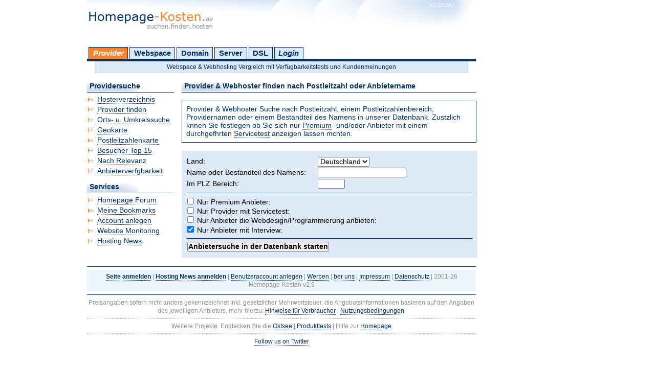

--- FILE ---
content_type: text/html; charset=UTF-8
request_url: https://homepage-kosten.de/suche/provider/do-1,token-b3d3c54c405cc9ab00126357bc7b80b4,interview-1.htm
body_size: 57875
content:
<!DOCTYPE html PUBLIC "-//W3C//DTD XHTML 1.0 Transitional//EN" "https://www.w3.org/TR/xhtml1/DTD/xhtml1-transitional.dtd">
<html xmlns="https://www.w3.org/1999/xhtml" xml:lang="de" lang="de">
<head>
	<title>Provider &amp; Webhoster finden</title>
	<base href="//homepage-kosten.de/" />

	<meta http-equiv="content-type" content="text/html; charset=iso-8859-1" />
   	<meta name="description" content="Provider und Webhoster finden durch Recherche in unserer Provider und Webhoster Datenbank die eine Vielzahl von Eintr&auml;gen enth&auml;lt." />
   	<meta name="keywords" content="provider, webhoster, postleitzahl, finden, suchen" />

	<meta name="page-topic" content="Webhoster, Webspace und Webhosting Vergleich" />

   	<meta name="revisit-after" content="3 days" />
	<meta name="robots" content="index,follow" />
	<meta http-equiv="imagetoolbar" content="no" />

	<link rel="help" title="Hilfe" href="static.php?template=overus" />
	<link rel="copyright" title="Urheberrecht" href="static.php?template=impressum" />

	<link rel="stylesheet" type="text/css" href="/css/layout.css" media="screen" />

	<link rel="stylesheet" type="text/css" href="/css/formulare.css" media="screen" />
	<link rel="stylesheet" type="text/css" href="/css/print.css" media="print" />
	<link rel="alternate stylesheet" type="text/css" href="/css/fixed.css" media="screen" title="fixed" />
	
	<!--[if IE]>
		<link rel="stylesheet" type="text/css" href="/css/ie.css" media="screen" />
	<![endif]-->
    
	
	<link rel="shortcut icon" href="/images/favicon.ico" />

        <script src="//code.jquery.com/jquery-1.11.3.min.js"></script>
	<script type="text/javascript" src="/js/styleswitcher.js"></script>
	<script type="text/javascript" src="/js/function.js"></script>
	<script type="text/javascript" src="/js/ajax.js"></script>

	

	
</head>
<body>

<div id="main">
<div id="container">

	<div id="header"><a title="Homepage-Kosten" href=""></a></div>

	<br />

	<div id="categorie">
		<h5>Hauptmen mit Kategorien:</h5>
		<ul>
			<li id="provider" onmouseover="submenu(this, true)" onmouseout="submenu(this, false)"><a id="activecat" title="Suche nach Providern" href="hosterverzeichnis/">Provider</a>
                <ul>
                    <li><a class="subfirst" href="hosterverzeichnis/">Hosterverzeichnis</a></li>
                    <li><a href="suche/provider/">Provider finden</a></li>
                    <li><a href="suche/umkreis/">Orts- u. Umkreissuche</a></li>
                    <li><a href="suche/geokarte/">Geokarte</a></li>
                    <li><a href="suche/postleitzahlenkarte/">Postleitzahlenkarte</a></li>
                    <li><a href="top15/">Besucher Top 15</a></li>
                    <li><a href="relevanz/">Provider nach Relevanz</a></li>
                    <li><a class="sublast" href="livetest/">Anbieterverfgbarkeit</a></li>
                </ul>
			</li>
			<li id="webspace" onmouseover="submenu(this, true)" onmouseout="submenu(this, false)"><a  title="Suche nach Webspacetarifen" href="suche/webspace/">Webspace</a>
                <ul>
                    <li><a class="subfirst" href="suche/webspace/smart/">Smart Suche nach Webspace</a></li>
                    <li><a href="suche/webspace/">Detail Suche nach Webspace</a></li>
                    <li><a href="suche/webspace/vorinstalliert/">Vorinstallierte Scripte</a></li>
                    <li><a href="tarife/nach/preis/type-webspace.htm">Tarife nach Preis</a></li>
                    <li><a href="htaccess/">Htaccess Generator</a></li>
                    <li><a class="sublast" href="static/template-webmaster_tools.htm">Zu den Webmastertools</a></li>
                </ul>
			</li>
			<li id="domain" onmouseover="submenu(this, true)" onmouseout="submenu(this, false)"><a  title="Suche nach Domaintarifen" href="suche/domain/">Domain</a>
                <ul>
                    <li><a class="subfirst" href="suche/domain/">Domain Angebot finden</a></li>
                    <li><a href="tarife/nach/preis/type-domain.htm">Tarife nach Preis</a></li>
                    <li><a title="MailExchange, Groupware und E-Mailhosting" href="suche/mailhosting/">E-Mail &amp; Groupware</a></li>
                    <li><a href="domaincheck/">Domaincheck</a></li>
                    <li><a href="domain/dictionary/">Domainlexikon</a></li>
                    <li><a href="idnkonverter/">IDN Konverter</a></li>
                    <li><a href="enumkonverter/">ENUM Konverter</a></li>
                    <li><a href="emailcoder/">E-Mail verschlsseln</a></li>
                    <li><a href="eigeneip/">Meine eigene IP</a></li>
                                        <li><a class="sublast" href="static/template-webmaster_tools.htm">Zu den Webmastertools</a></li>
                </ul>
			</li>
			<li id="server" onmouseover="submenu(this, true)" onmouseout="submenu(this, false)"><a  title="Suche nach Virtual und Dedizierten Servern" href="suche/server/">Server</a>
                <ul>
                    <li><a class="subfirst" href="suche/server/">Server Angebot finden</a></li>
                    <li><a href="tarife/nach/preis/type-dserver.htm">Server Tarife nach Preis</a></li>
                    <li><a href="suche/virtualserver/">V-Server Angebot finden</a></li>
                    <li><a href="tarife/nach/preis/type-vserver.htm">V-Server Tarife nach Preis</a></li>
                    <li><a href="suche/gameserver/">G-Server Angebot finden</a></li>
                    <li><a href="tarife/nach/preis/type-gserver.htm">G-Server Tarife nach Preis</a></li>
                    <li><a href="suche/gameserver/game/">G-Server Tarife nach Game</a></li>
                    <li><a href="suche/colocation/">Colocation Angebot finden</a></li>
                    <li><a href="tarife/nach/preis/type-colocation.htm">Colocation Tarife nach Preis</a></li>
                    <li><a href="ptrgenerator/">PTR Generator</a></li>
                    <li><a class="sublast" href="static/template-webmaster_tools.htm">Zu den Webmastertools</a></li>
                </ul>
			</li>
			<li id="broadband" onmouseover="submenu(this, true)" onmouseout="submenu(this, false)"><a  title="Suche nach DSL &amp; Breitbandangeboten" href="suche/breitband/">DSL</a>
                <ul>
                    <li><a class="subfirst" href="suche/breitband/">DSL &amp; Breitbandtarif finden</a></li>
                    <li><a href="tarife/nach/preis/type-broadband.htm">DSL Tarife nach Preis</a></li>
                    <li><a class="sublast" href="static/template-webmaster_tools.htm">Zu den Webmastertools</a></li>
                </ul>
			</li>
          				<li><a  id="login" href="login/">Login</a></li>
					</ul>
        	</div>
        <div id="headerHighlight">Webspace &amp; Webhosting Vergleich mit Verf&uuml;gbarkeitstests und Kundenmeinungen</div>

	<br />
		<div id="contents">

			<h1>Provider &amp; Webhoster finden nach Postleitzahl oder Anbietername</h1><br />

			
		    <div class="info">
		    	Provider &amp; Webhoster Suche nach Postleitzahl, einem Postleitzahlenbereich, Providernamen oder einem Bestandteil
		    	des Namens in unserer Datenbank. Zustzlich knnen Sie festlegen ob Sie sich nur <a href="static/template-hpk_premium.htm">Premium</a>-
		    	und/oder Anbieter mit einem durchgefhrten <a href="static/template-hpk_servicetest.htm">Servicetest</a> anzeigen lassen mchten.
		    </div>

		    <br />

			
	
									<form  action="/search_provider.php" method="get" id="form">
				<input class="hidden" name="do" type="hidden" value="1" />
<input class="hidden" name="token" type="hidden" value="b3d3c54c405cc9ab00126357bc7b80b4" />

								    						<label  for="country">Land:</label>
						<select id="country" name="country">
	<option value="DE">Deutschland</option>
	<option value="AT">�sterreich</option>
	<option value="CH">Schweiz</option>
	<option value="-1">Alle</option>
</select><br />
													    						<label  for="company">Name oder Bestandteil des Namens:</label>
						<script type="text/javascript">
//<![CDATA[

/* begin javascript for autocomplete */
function setSelectionRange(input, selectionStart, selectionEnd) {
    if (input.setSelectionRange) {
        input.setSelectionRange(selectionStart, selectionEnd);
    }
    else if (input.createTextRange) {
        var range = input.createTextRange();
        range.collapse(true);
        range.moveEnd("character", selectionEnd);
        range.moveStart("character", selectionStart);
        range.select();
    }
    input.focus();
}

function setCaretToPosition(input, position) {
    setSelectionRange(input, position, position);
}

function replaceSelection (input, replaceString) {
	var len = replaceString.length;
    if (input.setSelectionRange) {
        var selectionStart = input.selectionStart;
        var selectionEnd = input.selectionEnd;

        input.value = input.value.substring(0, selectionStart) + replaceString + input.value.substring(selectionEnd);
		input.selectionStart  = selectionStart + len;
		input.selectionEnd  = selectionStart + len;
    }
    else if (document.selection) {
        var range = document.selection.createRange();
		var saved_range = range.duplicate();

        if (range.parentElement() == input) {
            range.text = replaceString;
			range.moveEnd("character", saved_range.selectionStart + len);
			range.moveStart("character", saved_range.selectionStart + len);
			range.select();
        }
    }
    input.focus();
}


function autocompleteMatch (text, values) {
    for (var i = 0; i < values.length; i++) {
        if (values[i].toUpperCase().indexOf(text.toUpperCase()) == 0) {
            return values[i];
        }
    }

    return null;
}

function autocomplete(textbox, event, values) {
    if (textbox.setSelectionRange || textbox.createTextRange) {
        switch (event.keyCode) {
            case 38:    // up arrow
            case 40:    // down arrow
            case 37:    // left arrow
            case 39:    // right arrow
            case 33:    // page up
            case 34:    // page down
            case 36:    // home
            case 35:    // end
            case 13:    // enter
            case 9:     // tab
            case 27:    // esc
            case 16:    // shift
            case 17:    // ctrl
            case 18:    // alt
            case 20:    // caps lock
            case 8:     // backspace
            case 46:    // delete
                return true;
                break;

            default:
                var c = String.fromCharCode(
                    (event.charCode == undefined) ? event.keyCode : event.charCode
                );
                replaceSelection(textbox, c);
                sMatch = autocompleteMatch(textbox.value, values);
                var len = textbox.value.length;
				
                if (sMatch != null) {
                    textbox.value = sMatch;
                    setSelectionRange(textbox, len, textbox.value.length);
                }
                return false;
        }
    }
    else {
        return true;
    }
}
/* end javascript for autocomplete */
var company_values = new Array();
company_values[0] = 'centron GmbH';
company_values[1] = 'QualityHosting';
company_values[2] = 'schnell-im-netz.de GmbH &amp; Co.KG';
company_values[3] = 'Teris Internet Solutions';
company_values[4] = 'Suleitec';
company_values[5] = 'VTSpace';
company_values[6] = 'Einsweb Internetservice';
company_values[7] = 'die medienplaner GmbH';
company_values[8] = 'Zeller &amp; Zeller GbR';
company_values[9] = 'maxxi.de-sign';
company_values[10] = 'hosttec.de';
company_values[11] = 'manitu GmbH';
company_values[12] = 'CMO Internet Dienstleistungen GmbH';
company_values[13] = 'GERWAN GmbH';
company_values[14] = 'NAG DATACENTER AG';
company_values[15] = 'WebhostOne GmbH';
company_values[16] = 'Albert Brons Internetdienste @bNetz.de';
company_values[17] = 'data-technology @controlserver.NET';
company_values[18] = 'http.net Internet GmbH';
company_values[19] = 'domainfactory GmbH';
company_values[20] = 'Claranet GmbH';
company_values[21] = 'Prosite';
company_values[22] = 'Greatnet.de';
company_values[23] = 'Terions Communication Ltd';
company_values[24] = 'GS Webdesign';
company_values[25] = 'Candan The Web Company';
company_values[26] = 'GHOSTnet GmbH';
company_values[27] = 'ITS Seffner &amp; Schlesier oHG';
company_values[28] = 'boxfix.de Balters';
company_values[29] = 'ScaleUp Technologies GmbH &amp; Co. KG';
company_values[30] = 'velia.net Internetdienste GmbH';
company_values[31] = 'KOS-Online';
company_values[32] = 'Framecom.net';
company_values[33] = 'PROVIDER4U GmbH';
company_values[34] = 'Net-Build GmbH';
company_values[35] = 'datenstudio.com';
company_values[36] = 'Stiftland.Net';
company_values[37] = 'Colista New Media';
company_values[38] = 'ISP-Internet';
company_values[39] = 'WebWorld Online-Services';
company_values[40] = 'VCServer Network OHG';
company_values[41] = 'TS Systems GmbH';
company_values[42] = 'S-W Server';
company_values[43] = 'SYSTIX Bunk &amp; Partner IT-Services';
company_values[44] = 'FUTRIS';
company_values[45] = 'ebiz-webhosting';
company_values[46] = 'DomainBOX';
company_values[47] = 'Sunhost  Lentz &amp; Stamm GbR';
company_values[48] = 'Providerdienste.de';
company_values[49] = 'BeKaWe Media';
company_values[50] = 'atrego GmbH';
company_values[51] = 'Webmad GmbH';
company_values[52] = 'VEONET europe Ltd &amp; Co KG';
company_values[53] = 'webersheim.de';
company_values[54] = 'STaBO Full Internetservices GbR';
company_values[55] = 'Host Europe GmbH';
company_values[56] = 'FutureDrive.de Webhosting &amp; Domainregistration';
company_values[57] = 'PWD.de internet-services e.K.';
company_values[58] = 'Photonium Internet-Solutions';
company_values[59] = 'smartTERRA GmbH';
company_values[60] = 'Speicherhosting GmbH';
company_values[61] = 'konzept4 GbR';
company_values[62] = 'ProWebHost';
company_values[63] = 'Dietrich Projekt.de';
company_values[64] = 'plc24 ISP';
company_values[65] = 'MKdesign';
company_values[66] = 'TrafficFrei.de';
company_values[67] = 'voltra.net Internet-Services OHG';
company_values[68] = 'YON.DE Webhosting';
company_values[69] = 'IFEO-DataSystems GbR';
company_values[70] = 'Pixel X e.K.';
company_values[71] = 'www24 Heidenreich + Kube GesbR';
company_values[72] = 'Fit4Net GbR';
company_values[73] = 'cyberwebhosting.de';
company_values[74] = 'LimTec GmbH';
company_values[75] = 'compact-hosting';
company_values[76] = 'Marcus Lehrmann Internetservice';
company_values[77] = 'V&amp;D Webhosting';
company_values[78] = 'comtrance';
company_values[79] = 'Fritz Managed IT GmbH';
company_values[80] = 'Netzreform Neue Medien GmbH';
company_values[81] = 'LOIDL-Online';
company_values[82] = 'soceno';
company_values[83] = 'Host4Free';
company_values[84] = 'Server-Service GmbH';
company_values[85] = 'ALL-INKL.COM - Neue Medien M&uuml;nnich';
company_values[86] = 'nefnex e. K.';
company_values[87] = 'Netfinish';
company_values[88] = 'RIS Richard Internet Services';
company_values[89] = 'yellowhost.de';
company_values[90] = 'Hetzner Online GmbH';
company_values[91] = 'Hahne Computer &amp; Netzwerk Services';
company_values[92] = 'creativ hosting';
company_values[93] = 'INGATAN Webhosting';
company_values[94] = 'PonzNet';
company_values[95] = 'super-online.de';
company_values[96] = 'internet24 GmbH';
company_values[97] = 'Webplus24 GmbH';
company_values[98] = 'Heindl Network';
company_values[99] = 'frankennetz';
company_values[100] = 'UD Media GmbH';
company_values[101] = 'TMKIS Internet Services';
company_values[102] = 'Berlinhosting Webhosting und Domainservice';
company_values[103] = 'Webdesign @ CCT';
company_values[104] = '1stEuro Net';
company_values[105] = 'speicherzentrum.de';
company_values[106] = 'Factory12.de';
company_values[107] = 'AKTIVHOST';
company_values[108] = 'iNET-One GbR';
company_values[109] = 'Marcus Gliewe Computerservice Hamburg';
company_values[110] = 'HEXDESIGN.de';
company_values[111] = 'abSPACE Webhosting';
company_values[112] = 'Webspace4All';
company_values[113] = 'DomainButik.de';
company_values[114] = 'ASPHoster - ProWebMa Hosting GbR';
company_values[115] = 'Webspaceprofis ISP';
company_values[116] = 'WerbeNet';
company_values[117] = 'Contabo GmbH';
company_values[118] = 'BG System Ltd';
company_values[119] = 'COUGA.net';
company_values[120] = 'Net-Publics';
company_values[121] = 'Oberdieck Online GmbH';
company_values[122] = 'CreativeNet Service GmbH';
company_values[123] = 'Keppler IT GmbH';
company_values[124] = 'issp e.U.';
company_values[125] = 'Blue Media Star';
company_values[126] = 'dfd solutions GbR';
company_values[127] = 'ORICOM Internet Service';
company_values[128] = 'PS-Webhosting';
company_values[129] = 'HUYNH COMMUNICATIONS';
company_values[130] = 'ion-net GbR';
company_values[131] = 'ready2host InternetService';
company_values[132] = 'espaco';
company_values[133] = 'I-Net-Space';
company_values[134] = 'best-webhost.biz';
company_values[135] = 'Creatissimo Services';
company_values[136] = 'ISP-Easyweb';
company_values[137] = 'Syndicat IT&amp;Internet';
company_values[138] = 'datenbunker.com';
company_values[139] = 'mpc networks GmbH';
company_values[140] = 'Hunolds-ID';
company_values[141] = 'urlbase.de';
company_values[142] = 'Issociate GmbH';
company_values[143] = 'Hosting-Agency';
company_values[144] = 'Exorbita';
company_values[145] = 'CompOffice';
company_values[146] = 'AIHS.Net ADVANCED HOSTING';
company_values[147] = 'FireStorm ISP';
company_values[148] = 'Alfahosting GmbH';
company_values[149] = 'PAGEJUMPER';
company_values[150] = 'Keller-Systems e.K.';
company_values[151] = 'Surfplanet GmbH';
company_values[152] = 'IC-Roth';
company_values[153] = 'ZeXoTeK';
company_values[154] = 'Power-Netz (Symgenius GmbH &amp; Co. KG)';
company_values[155] = 'Webspace-Verkauf.de';
company_values[156] = 'apt-webservice';
company_values[157] = 'Profihost AG';
company_values[158] = 'ok-webhosting';
company_values[159] = 'webhosting-projekt (R)';
company_values[160] = 'Webbeam';
company_values[161] = 'Electric Force';
company_values[162] = 'Cute iCe';
company_values[163] = 'bentob it media GmbH';
company_values[164] = 'CBC-Systems';
company_values[165] = 'freenet.de GmbH';
company_values[166] = 'Metaliance ISP Systems e.k';
company_values[167] = 'Onlineservice24';
company_values[168] = '1st Housing GmbH';
company_values[169] = 'loswebos.de GmbH';
company_values[170] = 'dahomi GbR';
company_values[171] = 'ComNetzwerk';
company_values[172] = 'regfish GmbH';
company_values[173] = 'World2Web Internerservice';
company_values[174] = 'netatwork';
company_values[175] = 'IT-SDS Service Dienstleistungen Straub';
company_values[176] = 'Hagenbusch Dot Com';
company_values[177] = 'Insolution LTD.';
company_values[178] = 'Visi-Comp';
company_values[179] = 'FNH media KG';
company_values[180] = 'ISPSOL';
company_values[181] = 'Hoster.xXL Qualit&auml;ts-Webhosting';
company_values[182] = 'Varioserver.de - ein Service der WebControl GmbH';
company_values[183] = 'Vivamax.de';
company_values[184] = 'eSeven Internet Service Ltd.';
company_values[185] = 'Webidee Internet Solution';
company_values[186] = 'PHADE Software - PowerWeb';
company_values[187] = 'VividNet';
company_values[188] = 'FIETZ.WebHosting';
company_values[189] = 'Sippicom';
company_values[190] = '1off Internet Ideen';
company_values[191] = 'bj&ouml;rn hahnefeld InformationsTechnologien';
company_values[192] = 'inetsolutions.de';
company_values[193] = 'netroom.de';
company_values[194] = 'webspeicher24.com';
company_values[195] = 'fairHOST24.de';
company_values[196] = 'NetDepot GmbH';
company_values[197] = 'PC Sector WebHosting';
company_values[198] = 'iptoX GmbH';
company_values[199] = 'Muehr.Net';
company_values[200] = 'Canaletto.Net GmbH&amp;Co.KG';
company_values[201] = 'SEC-Products.de';
company_values[202] = 'formativ.net';
company_values[203] = 'GPdatentechnik';
company_values[204] = 'CHC IT-Solutions';
company_values[205] = 'Nord-Provider';
company_values[206] = 'MD-Solution';
company_values[207] = 'nbsp GmbH';
company_values[208] = 'Riemer Krause GbR';
company_values[209] = 'Host-Media.de';
company_values[210] = 'Compi-tec';
company_values[211] = 'Avernis Communications GmbH';
company_values[212] = 'europa.dj';
company_values[213] = 'Klostein Internetdienstleistungen';
company_values[214] = 'Krech EDV - Inh. Thomas Krech';
company_values[215] = 'Norisserver';
company_values[216] = 'Xpert-Hosting';
company_values[217] = 'xphost.de';
company_values[218] = '123speicher.de / newgrafix Ltd.';
company_values[219] = 'dotforward Webhosting';
company_values[220] = 'D42C-Networks.eu';
company_values[221] = 'MOELL-AIR * Webservice';
company_values[222] = 'ownspace - your webspace';
company_values[223] = 'Kestner EDV';
company_values[224] = 'Abonda / ProviderWeb';
company_values[225] = 'EuroDNS SA';
company_values[226] = 'webmonic.com';
company_values[227] = 'IMS-NetWork';
company_values[228] = 'Krumbholz &amp; Tr&ouml;ger GbR';
company_values[229] = 'Online WebService24';
company_values[230] = 'evanzo e-commerce GmbH';
company_values[231] = 'twosteps GmbH';
company_values[232] = 'WebWide Internet Communication GmbH';
company_values[233] = 'Shell-Base';
company_values[234] = 'Brandauer IT-Services';
company_values[235] = 'IHS-Network';
company_values[236] = 'Hostweb - Hostserver GmbH';
company_values[237] = 'INTERNET-TOTAL';
company_values[238] = 'Domains-und-WebSpace';
company_values[239] = 'nfb-network for business';
company_values[240] = 'SpaceIndex UG (haftungsbeschr&auml;nkt)';
company_values[241] = 'mySol';
company_values[242] = 'AAA-Hosting';
company_values[243] = 'Xtreme-Servers - EDV Service';
company_values[244] = 'Netzsonne.de';
company_values[245] = 'goforweb.biz';
company_values[246] = 'q23.hosting';
company_values[247] = 'paproli.de';
company_values[248] = 'TheWebSideOfLife';
company_values[249] = 'Net4ALL';
company_values[250] = 'PC &amp; Internet Service Backes';
company_values[251] = 'vanager ist eine Marke der Host Europe GmbH';
company_values[252] = 'NewMeDeCon';
company_values[253] = 'Server-Drome';
company_values[254] = 'TLDHost.de';
company_values[255] = 'HostTheNet';
company_values[256] = 'JPBerlin';
company_values[257] = 'GREATWEB';
company_values[258] = 'onSite internet services';
company_values[259] = 'Nova Company';
company_values[260] = 'PC-Zone.de';
company_values[261] = 'Skyfillers';
company_values[262] = 'ispace.ch GmbH';
company_values[263] = 'hosttech GmbH';
company_values[264] = 'Stopbit hosting services';
company_values[265] = 'netclusive GmbH';
company_values[266] = 'DynMS';
company_values[267] = 'Concept 69';
company_values[268] = 'ASK Hosting Andreas Scholten';
company_values[269] = 'Providerland';
company_values[270] = 'CubeHosting';
company_values[271] = 'IT-ServiceAgentur Wolf';
company_values[272] = 'International Experience Promotion UG (haftungsbeschr&auml;nkt)';
company_values[273] = 'SERVERWAY.de';
company_values[274] = 'JKHOST Internet &amp; Pc-Dienstleistungen';
company_values[275] = 'InternetStudio Porstmann';
company_values[276] = 'GammaX';
company_values[277] = 'actorix';
company_values[278] = 'HostPlace, Leibenger &amp; M&uuml;ller GbR';
company_values[279] = 'hostix.de';
company_values[280] = 'Planet-Hosting by B &amp; S GmbH &amp; CoKg';
company_values[281] = 'Dogweb24';
company_values[282] = 'TropiaIT - professional online it-solutions';
company_values[283] = 'Geniality Dienstleistungen';
company_values[284] = 'LeaseWeb Germany GmbH';
company_values[285] = 'United-Systems Webhosting &amp; IRC Services';
company_values[286] = 'vollmar.net';
company_values[287] = 'be-webspace';
company_values[288] = 'Northern Solutions - maximumhost.de';
company_values[289] = 'ITGround';
company_values[290] = 'SaSG GmbH &amp; Co. KG';
company_values[291] = 'Checkdomain.de';
company_values[292] = 'pHOSTyx';
company_values[293] = 'Twisterdesign';
company_values[294] = 'Go2Gameserver.net - Ein Projekt der ADmania Intern';
company_values[295] = 'HE-Netsystems';
company_values[296] = 'Hostpaket.AT';
company_values[297] = 'Trusted Network GmbH';
company_values[298] = 'rh-tec Business GmbH';
company_values[299] = 'Life-Hosting';
company_values[300] = 'Adm24';
company_values[301] = 'web4doc.com';
company_values[302] = 'Bode Internetl&ouml;sungen';
company_values[303] = 'Sigmaline GbR';
company_values[304] = 'NET Gyver IT Services';
company_values[305] = 'Profiwebhoster.de';
company_values[306] = 'GLOBE Development GmbH';
company_values[307] = 'Marzi Hosting';
company_values[308] = 'dreymann.de';
company_values[309] = 'DCPC-WEBMEDIA';
company_values[310] = 'EUserv Internet';
company_values[311] = 'Just2Host.de';
company_values[312] = 'webgo GmbH';
company_values[313] = 'IPX Server';
company_values[314] = 'CS Web-Consult';
company_values[315] = 'WECCOS GbR';
company_values[316] = 'Treck.de - the WEB energyzer';
company_values[317] = 'Miete-Server.de - Hosting Solutions';
company_values[318] = 'netcup.de Felix Preuß Internetdienstleistungen';
company_values[319] = 'frdlWEB';
company_values[320] = 'G&uuml;nstig-Webspace';
company_values[321] = 'BeforeSunrise Internetagentur';
company_values[322] = 'AFILA Reseller Webhosting GbR';
company_values[323] = 'be|script webhosting';
company_values[324] = 'Moll-NewMedia';
company_values[325] = 'Hosting-Friends.de';
company_values[326] = 'IT-Box.de';
company_values[327] = 'SAAL-Networks';
company_values[328] = 'de-punkt.de Filoo GmbH';
company_values[329] = 'Titan Networks GmbH';
company_values[330] = 'phpws-server';
company_values[331] = 'PSMhost GmbH Deutschland';
company_values[332] = 'tophosting24.de';
company_values[333] = 'SBC GmbH';
company_values[334] = 'Netland';
company_values[335] = 'Backondary the HostingPeople';
company_values[336] = 'DerKonfigurator.de';
company_values[337] = 'Iphost24 - PeakDesign Ltd.';
company_values[338] = 'm2m-media';
company_values[339] = 'Top-Hoster.de';
company_values[340] = 'ShadowSpace DF';
company_values[341] = 'DAVI Web Design';
company_values[342] = 'indigo inc';
company_values[343] = '1paket.com';
company_values[344] = 'cz-provider.de';
company_values[345] = 'Q-MEX Networks';
company_values[346] = 'R-NIC';
company_values[347] = 'DPITS';
company_values[348] = 'Speedbone';
company_values[349] = 'Kingdomain e-commerse';
company_values[350] = 'new mediapark';
company_values[351] = 'heiko-rudolf.net';
company_values[352] = 'coolnic';
company_values[353] = 'Setcom Bernkopf Armin';
company_values[354] = 'Silverline Server';
company_values[355] = 'SpeCoSys';
company_values[356] = 'Serverman';
company_values[357] = 'Pumpi-Hosting';
company_values[358] = 'Herfter-IT';
company_values[359] = 'Inter Medien - web | print | edv';
company_values[360] = 'east-systems';
company_values[361] = 'tro:net';
company_values[362] = 'netzhaus aktiengesellschaft';
company_values[363] = 'Phrixos-IT';
company_values[364] = 'ratiokontakt GmbH';
company_values[365] = 'BICOS COMPUTER';
company_values[366] = 'bizTec GmbH';
company_values[367] = 'AIXhibit media services KG';
company_values[368] = 'plaNET Host | Michael Daxberger';
company_values[369] = 'Nerionics';
company_values[370] = 'ThomDei-Hosting';
company_values[371] = ' ESTUGO.net Webhosting';
company_values[372] = 'Smart Weblications GmbH';
company_values[373] = 'niceOrange';
company_values[374] = 'MoBo Solutions';
company_values[375] = 'Server-United.de ist ein Angebot der GHOSTnet GmbH';
company_values[376] = 'SPACE2000';
company_values[377] = 'MIVITEC GmbH';
company_values[378] = 'cisnethosting';
company_values[379] = 'SchuKo.Net Internetdienste &amp; Mediendesign';
company_values[380] = 'main-host.de';
company_values[381] = 'eaweb - easy webhosting';
company_values[382] = 'Gerhard Klein EDV-Service';
company_values[383] = 'River-Host';
company_values[384] = 'NaTeK UG (haftungsbeschr&auml;nkt) &amp; Co KG';
company_values[385] = 'Computer-base.de';
company_values[386] = 'NoLimitsWeb';
company_values[387] = 'PCFuchs';
company_values[388] = 'McAc.net-Webhosting';
company_values[389] = 'gameserver.biz';
company_values[390] = 'Webhost-United';
company_values[391] = 'Cybercolors Internet Service J.Lunz';
company_values[392] = 'absoluto GmbH // hosting';
company_values[393] = 'Alexander Kasper IT-Dienstleistungen';
company_values[394] = 'fc-hosting.de';
company_values[395] = 'CISC, LLC.';
company_values[396] = 'TSDesigns';
company_values[397] = 'HostingDelta';
company_values[398] = 'WebSpacePoint e.K.';
company_values[399] = 'hyper:data';
company_values[400] = 'Q-X.ch';
company_values[401] = 'Web4Business GmbH';
company_values[402] = 'Interwark';
company_values[403] = 'Gronemeyer IT GmbH';
company_values[404] = 'Neubauer-Info';
company_values[405] = 'HRT-Marketing';
company_values[406] = 'Tiger-Server.de';
company_values[407] = 'HGRfactory GbR';
company_values[408] = 'MKQ Internetservice';
company_values[409] = 'Webopolis GmbH';
company_values[410] = 'Osna-Solution GbR';
company_values[411] = 'percymedia.net';
company_values[412] = 'Elite Hosting';
company_values[413] = 'NbIServ';
company_values[414] = '1A-PowerHosting';
company_values[415] = 'Thorsten Bremer IT-Service';
company_values[416] = 'Web-Grafix';
company_values[417] = 'Sylphen GmbH &amp; Co. KG';
company_values[418] = 'K-Space.de';
company_values[419] = 'Autostaronline';
company_values[420] = 'gamed!de Gameserver';
company_values[421] = 'OWLweb';
company_values[422] = 'GPcom Media';
company_values[423] = 'Cyper K&ouml;nig &amp; Partner KG';
company_values[424] = 'banality GmbH';
company_values[425] = 'altox.de - Ungern-Sternberg/Raufeisen GbR';
company_values[426] = 'KNALLHART Marketing GmbH';
company_values[427] = 'ALIDO.de';
company_values[428] = 'webshooter.de';
company_values[429] = 'Terra-Hosting';
company_values[430] = 'Webhosting Franken';
company_values[431] = 'SUNSUS by d&uuml;rsteler networks';
company_values[432] = 'X-GameServer';
company_values[433] = 'Internetservice Dressel';
company_values[434] = 'roughneck media';
company_values[435] = 'BSE-Hosting Service';
company_values[436] = 'exigo';
company_values[437] = 'HOSTINGSCHMIEDE.DE';
company_values[438] = 'Augsburg Hosting';
company_values[439] = 'stumpner.MCS';
company_values[440] = 'Hurrikan Gameserver';
company_values[441] = 'Will Webhosting';
company_values[442] = 'joomlahosting.de';
company_values[443] = 'xl-webspace | Internet Service Sp&auml;te &amp; Seifert';
company_values[444] = 'Hanival Internet Services GmbH';
company_values[445] = 'HOSTING-PLANET.BIZ';
company_values[446] = 'Procredo Ltd.';
company_values[447] = 'Domain-Offensive c/o Greenmark IT GmbH';
company_values[448] = 'Webspace-Control';
company_values[449] = 'webhost-it prof. Webhosting';
company_values[450] = 'dogado GmbH';
company_values[451] = 'Giga Codes GmbH';
company_values[452] = 'Cliche Webhosting';
company_values[453] = 'Cybertek-Hosting';
company_values[454] = 'Serverspot.de';
company_values[455] = 'hostprice';
company_values[456] = 'TELES skyDSL GmbH';
company_values[457] = 'KAMP Netzwerkdienste GmbH';
company_values[458] = 'Versatel Holding GmbH';
company_values[459] = 'Eisemuth Internetdienste';
company_values[460] = 'DCN GmbH';
company_values[461] = 'Arcor AG &amp; Co. KG';
company_values[462] = 'FLATBOOSTER - Flatrate Hosting Solutions';
company_values[463] = 'dmmd GmbH &amp; Co. KG';
company_values[464] = 'united-domains AG';
company_values[465] = '1blu AG';
company_values[466] = 'Intermatix Typo3 &amp; Internetagentur';
company_values[467] = 'ISPHTTP';
company_values[468] = 'SHELLSystem';
company_values[469] = 'kauschinger.net';
company_values[470] = 'Palam.ch - Schweizer Webhosting';
company_values[471] = 'media-island-design';
company_values[472] = 'Webline Media Internet- u. Werbeagentur';
company_values[473] = 'GameServers-4-you';
company_values[474] = 'Stephan Lucht Medienservice';
company_values[475] = 'Starwebhost.de';
company_values[476] = 'Flexib Webcoding';
company_values[477] = 'NetBeat';
company_values[478] = 'Ledl.net GmbH';
company_values[479] = 'XenonServer';
company_values[480] = 'Annen-Media';
company_values[481] = 'Firma5';
company_values[482] = 'KNU-systems';
company_values[483] = 'Methfessel Computers';
company_values[484] = 'Strodeweg Media GmbH &amp; Co. KG';
company_values[485] = 'Help99';
company_values[486] = 'Professional-Gameserver';
company_values[487] = 'crossip communications gmbh';
company_values[488] = 'Bizz Hosting';
company_values[489] = 'Streams Telecommunication GmbH';
company_values[490] = 'Kamensek &amp; Krieger GbR';
company_values[491] = 'DanuserWebservice';
company_values[492] = 'Ihno Hoffmannbeck Electronic';
company_values[493] = 'Gi24.de';
company_values[494] = 'Gehrkens.IT GmbH';
company_values[495] = 'Green-Host';
company_values[496] = 'Westenberg + K&uuml;ppers GbR';
company_values[497] = 'eXtension WWC GmbH';
company_values[498] = 'Gameserver-Factory.de';
company_values[499] = 'PromServer (Aconi GmbH)';
company_values[500] = 'WEBMAXX GmbH';
company_values[501] = 'Vostok Domains';
company_values[502] = 'polyformal';
company_values[503] = 'deltahosting.de';
company_values[504] = 'myPowerhost';
company_values[505] = 'Computer Becker';
company_values[506] = 'sixtmedia Webhosting';
company_values[507] = 'TecServer';
company_values[508] = 'SPRIT.ORG - MELON IT GmbH.';
company_values[509] = 'DM Solutions GmbH';
company_values[510] = 'Griese Webhosting';
company_values[511] = 'inWeb';
company_values[512] = 'goneo';
company_values[513] = 'muahsystems GmbH';
company_values[514] = 'iNet Robots';
company_values[515] = '4ever hosting';
company_values[516] = '1a-Websolutions';
company_values[517] = 'InternetKrone';
company_values[518] = 'TecSpace GmbH';
company_values[519] = 'Flagbit GmbH &amp; co. KG';
company_values[520] = 'Planetary Networks';
company_values[521] = 'j-serv Internetservice';
company_values[522] = 'I-NET-HOSTING';
company_values[523] = 'XynX! GmbH';
company_values[524] = 'Future Web-Design';
company_values[525] = 'A&amp;O-ITBeratung';
company_values[526] = 'MGS Server';
company_values[527] = 'Active 24 GmBH';
company_values[528] = 'Allinu';
company_values[529] = 'Go-Space.net';
company_values[530] = 'Homepageshop24';
company_values[531] = 'mainz-net Internetservices';
company_values[532] = 'Th&uuml;ringer Webhosting';
company_values[533] = 'Futurelabs Internet Service';
company_values[534] = 'domain*go';
company_values[535] = 'crewebo - Webhosting';
company_values[536] = 'webspace for you';
company_values[537] = 'Webhost Germany';
company_values[538] = 'Megaspace Internet Services GmbH';
company_values[539] = 'Agentur Saleox';
company_values[540] = 'CPS-Datensysteme GmbH';
company_values[541] = 'Campusspeicher.de';
company_values[542] = 'MYPOINT';
company_values[543] = 'SaarServer.de';
company_values[544] = 'AB-Webspace GbR';
company_values[545] = 'Sysgrade GmbH';
company_values[546] = 'intraspace.net';
company_values[547] = 'luminea IT Solutions Ltd.';
company_values[548] = 'Internetagentur Was';
company_values[549] = 'Benedikt Marcard';
company_values[550] = 'i5NEXT';
company_values[551] = 'IncSys AG';
company_values[552] = 'IPResearch';
company_values[553] = 'hoff24.de';
company_values[554] = 'F7-Net';
company_values[555] = 'acl-hosting.de';
company_values[556] = 'Computerservice Bartz';
company_values[557] = 'Swaydo Media';
company_values[558] = '1aHosting.ch';
company_values[559] = 'Web Relax';
company_values[560] = 'Optimate-Server';
company_values[561] = 'ping11';
company_values[562] = 'vSell';
company_values[563] = 'Livando';
company_values[564] = 'Flexisys OG';
company_values[565] = 'Hotdomains Internet Service';
company_values[566] = 'RESELLERHOME';
company_values[567] = 'RsHost.eu';
company_values[568] = 'Schlei-Media.de Inh. Matthias Nehls';
company_values[569] = 'www-hoster.de';
company_values[570] = 'HostSpezial GmbH';
company_values[571] = 'Lahno Webhosting';
company_values[572] = 'MINTDATA  * Reseller';
company_values[573] = 'FlyHost';
company_values[574] = 'HOSTING-FM';
company_values[575] = 'schokokeks.org';
company_values[576] = 'HUBER unlimited Cooperation';
company_values[577] = 'UNT-Server.de';
company_values[578] = 'ANEXIA Internetdienstleistungs GmbH';
company_values[579] = 'Galbier Telecom';
company_values[580] = 'CTLK Hannover';
company_values[581] = '1st Antagus Internet GmbH';
company_values[582] = 'MulticepT GbR';
company_values[583] = 'Clanotopia IT-Service Ltd.';
company_values[584] = 'BlueZip Servermanagement';
company_values[585] = 'Nethosting4You IT-Service';
company_values[586] = 'http-media';
company_values[587] = 'TECHTOWN IT Services GmbH';
company_values[588] = 'space24 Websolutions';
company_values[589] = 'filemedia it-solutions';
company_values[590] = 'PureHost';
company_values[591] = 'computino.de Webservice';
company_values[592] = 'Fairprice Hosting';
company_values[593] = 'Ameus GmbH';
company_values[594] = 'CKAD Services';
company_values[595] = 'comucos.de';
company_values[596] = 'pc-total.de';
company_values[597] = 'JustfourPlay';
company_values[598] = 'easyhosten';
company_values[599] = 'Weesly Webhosting / Webdesign';
company_values[600] = 'Kalandro Solutions';
company_values[601] = 'WebHostZone GbR';
company_values[602] = 'Trebaxa Company';
company_values[603] = 'ConnectingBytes GmbH - www.kambach.net';
company_values[604] = 'Floponline GbR';
company_values[605] = 'Space² Freehosting';
company_values[606] = 'DegNet GmbH';
company_values[607] = 'CAPSERV - R&ouml;der &amp; Miedaner GbR';
company_values[608] = 'Simple-web-Solutions GmbH';
company_values[609] = 'First Colo GmbH';
company_values[610] = '1Fire-Webhosting';
company_values[611] = 'server-sales.de';
company_values[612] = 'SRMnet';
company_values[613] = 'Franke &amp; Partner GbR';
company_values[614] = 'Deltakom GmbH &amp; Co. KG';
company_values[615] = 'Server-Ware KG';
company_values[616] = 'Flara GmbH';
company_values[617] = 'WebNet-Service.de';
company_values[618] = 'domain-web.de';
company_values[619] = 'BreNet GmbH';
company_values[620] = 'Deutsche Telekom AG';
company_values[621] = 'Servage Hosting';
company_values[622] = 'IRC-Solutions.de';
company_values[623] = 'Lafruit Webhosting';
company_values[624] = 'Raumopol';
company_values[625] = 'ITABS GbR';
company_values[626] = 'Intersolute GmbH';
company_values[627] = 'Hostpoint AG';
company_values[628] = 'EasyCore';
company_values[629] = 'medialocation';
company_values[630] = 'SHServices.de';
company_values[631] = 'LaMa-Creation';
company_values[632] = '24H-Hosting';
company_values[633] = 'Belzer &amp; Becker KG';
company_values[634] = 'VegaSystems';
company_values[635] = 'Ventura Design';
company_values[636] = 'LIVING CONCEPT MEDIA GmbH';
company_values[637] = 'Hosting-House by eu-mart.net';
company_values[638] = 'RocketHost.de';
company_values[639] = 'LiWiNeA GmbH';
company_values[640] = 'DehoNet';
company_values[641] = 'Stefla Web GmbH &amp; Co. KG';
company_values[642] = 'Clanmonster';
company_values[643] = 'Sonicdomains.net';
company_values[644] = 'domaisy';
company_values[645] = 'amisso - Gewiese &amp; Irmscher GbR';
company_values[646] = '1A-Domains';
company_values[647] = 'vbhosting-media';
company_values[648] = 'Webenlet GmbH.';
company_values[649] = 'Inter.net Germany GmbH';
company_values[650] = 'MV-Internetservice';
company_values[651] = 'Serverfly';
company_values[652] = 'hostNET Medien GmbH';
company_values[653] = 'Celeros Online KG';
company_values[654] = '1bnet.de';
company_values[655] = 'Hoststar';
company_values[656] = 'Hosting People';
company_values[657] = 'systematrix';
company_values[658] = 'TIGONA GmbH';
company_values[659] = 'DiscountIS';
company_values[660] = 'NETsite24.de';
company_values[661] = 'Thon und Thomas GbR';
company_values[662] = 'Net-Housting.de';
company_values[663] = 'Austria4U - NET POOL';
company_values[664] = 'Portunity GmbH';
company_values[665] = 'PLUTEX GmbH';
company_values[666] = 'WEBDISCOUNT';
company_values[667] = 'Easynet Global Services';
company_values[668] = 'Tune up IT';
company_values[669] = 'Simplessus';
company_values[670] = 'Austrian IT-Solutions';
company_values[671] = 'aeri';
company_values[672] = 'G4W.de';
company_values[673] = 'netstack';
company_values[674] = 'restpostenserver';
company_values[675] = 'adeska internet l&ouml;sungen';
company_values[676] = 'domaintarife';
company_values[677] = 'Deutsche Domainbank';
company_values[678] = 'Febas.de Webhosting';
company_values[679] = 'proPlay.de IT Service';
company_values[680] = 'Medienagentur Dresden/T3:Network';
company_values[681] = 'WebArt GmbH';
company_values[682] = 'DM-Hosting';
company_values[683] = 'Canaletto Internet GmbH';
company_values[684] = 'GamersFeeling';
company_values[685] = 'Comsitec.de';
company_values[686] = 'Hempel-Hosting';
company_values[687] = '1A-Webspace Tangenta GmbH';
company_values[688] = 'Xelon hosting.solutions';
company_values[689] = 'SpeedIT Solutions';
company_values[690] = 'Webspeicherplatz24';
company_values[691] = 'speicherstation';
company_values[692] = 'KommunikationsAG';
company_values[693] = 'WeAone';
company_values[694] = 'HGB! Medien &amp; Entertainment';
company_values[695] = 'space2mi';
company_values[696] = 'FastDirekt Medien';
company_values[697] = 'HANSEHOSTING';
company_values[698] = '3W-Hosting';
company_values[699] = 'Zerohosting.de';
company_values[700] = 'Pitrolo &amp; Partner, Internet- und Werbeagentur';
company_values[701] = 'MS EDV';
company_values[702] = 'fxmedia';
company_values[703] = 'Onlineagentur-RheinMain';
company_values[704] = 'OptiNet-IT';
company_values[705] = 'IP Interactive UG';
company_values[706] = 'webconcept24';
company_values[707] = 'INblau24';
company_values[708] = 'ET Handels GmbH';
company_values[709] = 'Emsnet GmbH';
company_values[710] = 's-webservice - Ihr Internetdienstleister';
company_values[711] = 'Speed-Net';
company_values[712] = 'ITworks!, Trier';
company_values[713] = '321Webspace.de';
company_values[714] = 'Webhosting-Media';
company_values[715] = 'ialla.com Ltd.';
company_values[716] = 'msdesign';
company_values[717] = 'a4a GmbH';
company_values[718] = 'menkiSys Networks';
company_values[719] = 'Nowdoo.at Internetservices &amp; Webconsulting';
company_values[720] = 'WireSys.de';
company_values[721] = 'HostNetzwerk, Inh. Roman Monzel';
company_values[722] = 'HPS Webhosting';
company_values[723] = 'WulfNetworx';
company_values[724] = 'box.media';
company_values[725] = 'inTec-Networks GbR';
company_values[726] = 'Instant-ISP - ein Angebot der WebControl GmbH';
company_values[727] = 'Urospace GmbH';
company_values[728] = 'Hostingparadise - ein Angebot der WebControl GmbH';
company_values[729] = 'NetService24 GmbH';
company_values[730] = 'Walde IT-System';
company_values[731] = 'MTEXX IT Dienstleistungen';
company_values[732] = 'ISD-Genthin';
company_values[733] = 'nocyo GmbH';
company_values[734] = 'NetUi.de | managed IT';
company_values[735] = 'Alvotech GmbH';
company_values[736] = 'DH-Websolution';
company_values[737] = 'vamingo.de';
company_values[738] = 'First Root UG';
company_values[739] = 'ProviMedia GmbH';
company_values[740] = 'Noname Gamers (Inh Simon K&ouml;nig)';
company_values[741] = 'JL-Soft';
company_values[742] = 'Web-Host24 Networks';
company_values[743] = 'my-cb.de';
company_values[744] = 'Corebase - Powerfull Services';
company_values[745] = 'Alinto';
company_values[746] = '1Deluxe.eu';
company_values[747] = 'NetzT@k - Internet Service Provider';
company_values[748] = 'RobHost GmbH';
company_values[749] = 'Malu4online-Mediagroup';
company_values[750] = 'XHosting24';
company_values[751] = 'SAMUSO';
company_values[752] = 'Greenhoster';
company_values[753] = 'Austria WebHosting';
company_values[754] = 'JOB4YOU LTD';
company_values[755] = 'hostbar';
company_values[756] = 'ZeitfuerDesign.de';
company_values[757] = 'Colorhost';
company_values[758] = 'infuracom GmbH';
company_values[759] = 'Hosting-Devil';
company_values[760] = 'railshosting.at';
company_values[761] = 'Netbone Digital AG';
company_values[762] = 'GuLIT Webstyle UG';
company_values[763] = 'Hofstede Datentechnik';
company_values[764] = 'PYROX';
company_values[765] = 'xPlore Solution Stefan Schramek';
company_values[766] = 'yewcom';
company_values[767] = 'seonhosting.de';
company_values[768] = 'HostingWebShop';
company_values[769] = 'united hoster GmbH';
company_values[770] = 'Cube Media Webhosting Solution';
company_values[771] = 'Free-Skill';
company_values[772] = 'Campusspeicher';
company_values[773] = 'webkeeper';
company_values[774] = 'FETZNETZ Webhosting';
company_values[775] = 'Dr Speicher';
company_values[776] = 'Reccox';
company_values[777] = 'Contemas Websolutions';
company_values[778] = 'HostingFlat.com';
company_values[779] = 'Wuchthosting';
company_values[780] = 'Chaniny';
company_values[781] = 'Hettel.net';
company_values[782] = 'Befla';
company_values[783] = 'Y-H-P :: Your Hosting Place ::';
company_values[784] = 'switchplus ag';
company_values[785] = 'Webhod Networks GbR';
company_values[786] = 'webspace-factory.net';
company_values[787] = 'COMUDEX GmbH';
company_values[788] = 'LuGIS-IT';
company_values[789] = 'Worldwebhosting.de';
company_values[790] = 'BONNtel Telekommunikation UG';
company_values[791] = 'flyhosting24';
company_values[792] = 'FlexHost.it';
company_values[793] = 'ZISweb - Zorn Internet Service';
company_values[794] = 'MoHost';
company_values[795] = 'noris network AG';
company_values[796] = 'J&uuml;rgen Traum, EDV-Dienstleistungen';
company_values[797] = 'Yellowgrey';
company_values[798] = 'visioBerlin';
company_values[799] = 'Czarnecki Solutions GmbH';
company_values[800] = 'IT-Trendfabrik';
company_values[801] = 'Cityprovider24';
company_values[802] = 'ix-hosting.de';
company_values[803] = 'S.Ruttloff, Computer Hard- &amp; Software';
company_values[804] = 'IDM-Service';
company_values[805] = 'worldNIC webHOSTING';
company_values[806] = 'Schlund Technologies GmbH';
company_values[807] = 'Misterhost.de - ITP-Solutions UG (haftungsbeschr&auml;nkt) &amp; Co. KG';
company_values[808] = 'Tunehosting';
company_values[809] = 'A. Pelz IT - Consulting &amp; Solutions';
company_values[810] = 'webhosting365';
company_values[811] = 'SSD Webhosting';
company_values[812] = 'Genx-Hosting';
company_values[813] = 'Rhein-Ruhr Consulting GbR';
company_values[814] = 'Discountnetz Hosting';
company_values[815] = 'Top-Colo / Network &amp; more.';
company_values[816] = '23media GmbH';
company_values[817] = 'Gamradt.IT Service';
company_values[818] = 'suspace webhosting';
company_values[819] = '1aspace';
company_values[820] = 'Core Networks GmbH';
company_values[821] = 'WebZar';
company_values[822] = 'Agentur ehrenwert UG (haftungsbeschr&auml;nkt)';
company_values[823] = 'Serverbiz';
company_values[824] = 'Domains4all.at';
company_values[825] = 'Serverprofis';
company_values[826] = 'WEB-SHOP-HOSTING';
company_values[827] = 'Just-Host.de ISP';
company_values[828] = 'server-united';
company_values[829] = 'p1Hosting.de';
company_values[830] = 'avEnter UG (haftungsbeschr&auml;nkt)';
company_values[831] = 'Rapid Host';
company_values[832] = 'Wosi-Web-Service';
company_values[833] = 'Riek-Media | IT Dienstleistung';
company_values[834] = 'LowCostHost';
company_values[835] = 'Servana Webhosting';
company_values[836] = 'MS-WebMedia UG (haftungsbeschr&auml;nkt)';
company_values[837] = 'TSS Network';
company_values[838] = 'Websupport GmbH';
company_values[839] = 'madpat GmbH';
company_values[840] = 'space4host Inh. Patrick Kelbch';
company_values[841] = 'WebService AL';
company_values[842] = 'Webhosting Waldhufe';
company_values[843] = 'Nodeeps - corporate hosting &amp; service';
company_values[844] = 'FV-Hosting';
company_values[845] = 'GX-Host.de';
company_values[846] = 'T&amp;W Systemhaus GmbH';
company_values[847] = 'BUSYMOUSE Business Systems GmbH';
company_values[848] = 'Server-Core.de';
company_values[849] = 'mediCreative Systems';
company_values[850] = 'CySolution IT-Service UG(haftungsbeschr&auml;nkt)';
company_values[851] = 'ReHost24';
company_values[852] = 'Lennartz-web';
company_values[853] = 'Hero Hosting';
company_values[854] = 'CID - christliche internet dienst GmbH';
company_values[855] = 'hostmania';
company_values[856] = 'X-Tream Hosting';
company_values[857] = 'Christa Sun e.K.';
company_values[858] = '21Hosting';
company_values[859] = 'AST IT-Systeme';
company_values[860] = 'Office &amp; More';
company_values[861] = 'rocanet Ihr IT Servicepartner';
company_values[862] = '5hosting GmbH';
company_values[863] = 'storage-plan';
company_values[864] = 'Martin Bettin IT-Service';
company_values[865] = 'RST24';
company_values[866] = 'MIKAS ISP Werbe GmbH';
company_values[867] = 'United-Nethost.de - powered by Aserna Internet Mar';
company_values[868] = 'mx-itsolutions';
company_values[869] = 'ROKKYT';
company_values[870] = 'Lennartz-hosting';
company_values[871] = 'Spicy Web';
company_values[872] = 'KaiPioch Media';
company_values[873] = 'Speicheranbieter GmbH';
company_values[874] = 'TimSan-Hosting';
company_values[875] = 'Limbotec.de';
company_values[876] = 'Hosting Solution 24';
company_values[877] = 'Blue-Server';
company_values[878] = 'x4-Tec';
company_values[879] = 'It-Universal';
company_values[880] = 'Host-On.de';
company_values[881] = 'Providing 24 - Unlimited Webhosting Provider';
company_values[882] = 'n-etwork GmbH';
company_values[883] = 'Domain &amp; Webspace Tremmel';
company_values[884] = 'Webmedia24.eu';
company_values[885] = 'Service4all';
company_values[886] = 'Arno Heitzmann Webhosting &amp; EDV- Service';
company_values[887] = 'servORANGE';
company_values[888] = 'Plambee.de Webhosting';
company_values[889] = 'Hosting Station 55';
company_values[890] = 'GO.de GmbH';
company_values[891] = 'Xeon Hosting IT Service';
company_values[892] = 'Ninevision-ltd';
company_values[893] = 'G-Server';
company_values[894] = 'bd webhosting';
company_values[895] = 'Webservice-so';
company_values[896] = 'Artock-Hosting';
company_values[897] = 'emerion WebHosting GmbH';
company_values[898] = 'Hugowski Media';
company_values[899] = 'Altais Webdesign &amp; Internet-Service';
company_values[900] = 'HostingTime';
company_values[901] = 'SQuote UG (haftungsbeschr&auml;nkt)';
company_values[902] = 'primsuhost';
company_values[903] = 'Technischer Service Patrick Poschmann';
company_values[904] = 'Syhost';
company_values[905] = 'myVirtualserver.de';
company_values[906] = 'Server-Provider.com';
company_values[907] = 'Emag-Hosting';
company_values[908] = 'HostBlock';
company_values[909] = 'webdelin';
company_values[910] = 'NetCIX';
company_values[911] = 'RehteK Hosting';
company_values[912] = 'CoBaTh Web &amp; IT';
company_values[913] = 'Highend-Services.de';
company_values[914] = 'Akut-Hosting';
company_values[915] = 'nPage.de';
company_values[916] = 'WebPlaced Hosting UG (haftungsbeschr&auml;nkt)';
company_values[917] = 'Timeweb GmbH';
company_values[918] = 'OnDiscount';
company_values[919] = 'netWORKSmedia.de';
company_values[920] = 'Webhosting-RS - ComTwo';
company_values[921] = 'Priospace';
company_values[922] = 'EDK Clan Community';
company_values[923] = 'pinkHOST';
company_values[924] = 'Ackermann EDV-Service';
company_values[925] = 'Dirohost';
company_values[926] = 'servdiscount.com';
company_values[927] = 'Power-Hosting-24';
company_values[928] = 'WIRCON Interservices GmbH';
company_values[929] = 'Serverflash';
company_values[930] = 'playeffect.de';
company_values[931] = 'IP-Projects GmbH &amp; Co. KG';
company_values[932] = 'Profi Webspace  UG';
company_values[933] = 'Internet Media Service';
company_values[934] = 'HosterPlus c/o SchubertMedia';
company_values[935] = 'FireServ';
company_values[936] = 'Konsolen-Guru';
company_values[937] = 'Hosting4Gamer';
company_values[938] = 'Blitz Stream - Streamserver';
company_values[939] = 'sixhop.net';
company_values[940] = 'InterNetX GmbH';
company_values[941] = 'Kuhlma IT Solutions';
company_values[942] = 'MurlisWEB:AT';
company_values[943] = 'Clusters.de';
company_values[944] = 'DIHOST &Ouml;sterreich';
company_values[945] = 'Dedando';
company_values[946] = 'WebLionsoft';
company_values[947] = 'unaone imc services Markus Hagge';
company_values[948] = 'mpex GmbH';
company_values[949] = '4web.at';
company_values[950] = 'Starhosting';
company_values[951] = 'RAIDBOXES';
company_values[952] = 'phplinX Media Verlag UG (haftungsbeschr&auml;nkt)';
company_values[953] = 'Streamshop24';
company_values[954] = 'ServMedia.de';
company_values[955] = 'Die Webhosterin';
company_values[956] = 'CREATIONX UG (haftungsbeschr&auml;nkt)';
company_values[957] = 'KW-Management';
company_values[958] = 'Webondo';
company_values[959] = 'UPWARE';
company_values[960] = 'ATool Media';
company_values[961] = 'euweb|ONE';
company_values[962] = 'sourceWAY UG (haftungsbeschr&auml;nkt)';
company_values[963] = 'Tupel7 UG';
company_values[964] = 'Abheyden Webhosting';
company_values[965] = 'HOSNEX.de';
company_values[966] = 'alldomains.hosting';
company_values[967] = 'Hosting Complete';
company_values[968] = 'Store Host';
company_values[969] = 'World4Hosting.de';
company_values[970] = 'Typhoon-Hosting';
company_values[971] = 'Sitehotel';
company_values[972] = 'CA Net, Europe';
company_values[973] = 'Your-Sponsoring.eu GbR';
company_values[974] = 'SpaceHost';
company_values[975] = 'bg-edv.systeme GmbH &amp; Co KG';
company_values[976] = '1SQUARE';
company_values[977] = 'HubuHost.de';
company_values[978] = 'Danny Patterson';
company_values[979] = 'AUTHOSTING by XXLDigitalMedia';
company_values[980] = 'SRK Hosting';
company_values[981] = 'GWC-Systems';
company_values[982] = 'Wolkenhart Webdesign Agentur';
company_values[983] = 'Variomedia AG';
company_values[984] = 'DAT Media UG';
company_values[985] = 'Lexy Host Comnexmedia UG (haftungsbeschr&auml;nkt)';
company_values[986] = 'WBB-Elite';
company_values[987] = 'Rainbow-Web.com';
company_values[988] = 'Hosting Pilot GmbH';
//]]>
</script><input id="company" name="company" type="text" onkeypress="return autocomplete(this, event, company_values);" /><br />
													    						<label  for="postalcode">Im PLZ Bereich:</label>
						<input id="postalcode" size="5" maxlength="5" name="postalcode" type="text" /><br />
													    				    	<hr />
				    								    						 <input id="premium" name="premium" type="checkbox" value="1" />
												<label for="premium" class="checkbox ">Nur Premium Anbieter:</label>
						<br />
				    								    						 <input id="servicetest" name="servicetest" type="checkbox" value="1" />
												<label for="servicetest" class="checkbox ">Nur Provider mit Servicetest:</label>
						<br />
				    								    						 <input id="webdesign" name="webdesign" type="checkbox" value="1" />
												<label for="webdesign" class="checkbox ">Nur Anbieter die Webdesign/Programmierung anbieten:</label>
						<br />
				    								    						 <input id="interview" name="interview" type="checkbox" value="1" checked="checked" />
												<label for="interview" class="checkbox ">Nur Anbieter mit Interview:</label>
						<br />
				    								    				    	<hr />
				    								    						<input id="submit" name="submit" value="Anbietersuche in der Datenbank starten" type="submit" />
												</form>
			
					</div>
		<div id="menu">
			
	<h2>Providersuche</h2>
	<ul>
        <li><a class="nav" href="hosterverzeichnis/">Hosterverzeichnis</a></li>
            <li><a class="nav" href="suche/provider/">Provider finden</a></li>
            <li><a class="nav" href="suche/umkreis/">Orts- u. Umkreissuche</a></li>
            <li><a class="nav" href="suche/geokarte/">Geokarte</a></li>
            <li><a class="nav" href="suche/postleitzahlenkarte/">Postleitzahlenkarte</a></li>
            <li><a class="nav" href="top15/">Besucher Top 15</a></li>
            <li><a class="nav" href="relevanz/">Nach Relevanz</a></li>
            <li><a class="nav" href="livetest/">Anbieterverfgbarkeit</a></li>
	</ul>

	<h2>Services</h2>
	<ul>
            <li><a class="nav" target="_blank" title="Neu! Homepage Hilfe in der Homepage-Community" href="http://www.homepage-community.de/">Homepage Forum</a></li>
            <li><a class="nav" href="bookmark/">Meine Bookmarks</a></li>
            <li><a title="Kostenlos registrieren und viele tolle Features nutzen!" class="nav" href="register/user//">Account anlegen</a></li>
            <li><a title="Monitoring" class="nav" href="static/template-hpk_monitoring_register.htm">Website Monitoring</a></li>
            <li><a title="Hosting News" class="nav" href="hostingnews/">Hosting News</a></li>			
	</ul>						</div>

	<div id="footer">
		<hr />
		<div>
			<a href="register/provider/"><span class="strong">Seite anmelden</span></a> | <a href="news/add/"><span class="strong">Hosting News anmelden</span></a> | <a href="register/user/">Benutzeraccount anlegen</a> | <a href="werben/">Werben</a> | <a href="static/template-overus.htm">ber uns</a> | <a rel="nofollow" href="static/template-impressum.htm">Impressum</a> | <a rel="nofollow" href="static/template-privacy.htm">Datenschutz</a> | 2001-26 Homepage-Kosten <span title="Version 2.5">v2.5</span>
		</div>
		<hr />
		Preisangaben sofern nicht anders gekennzeichnet inkl. gesetzlicher Mehrwertsteuer, die Angebotsinformationen basieren auf den Angaben des jeweiligen Anbieters, mehr hierzu: <a rel="nofollow" href="static/template-hpk_sortorder.htm">Hinweise f&uuml;r Verbraucher</a> | <a rel="nofollow" href="static/template-agb.htm">Nutzungsbedingungen</a>.
		<br />
		<hr class="lightdotted" />
		Weitere Projekte: Entdecken Sie die <a title="Ostsee" href="https://www.123ostsee.de/">Ostsee</a> | <a title="Produkttests" href="https://madlensblog.de/">Produkttests</a> | Hilfe zur <a title="Homepage" target="_blank" href="http://www.homepage-community.de/">Homepage</a>
		<br />
		<hr class="lightdotted" />
     <a target="_blank" rel="nofollow" href="https://twitter.com/homepagekosten" title="Follow us on Twitter :)">Follow us on Twitter</a>        
	</div>
</div>
</div>

</body>
</html>

--- FILE ---
content_type: application/javascript
request_url: https://homepage-kosten.de/js/ajax.js
body_size: 678
content:
// (c) homepage-kosten

function getIp() {

	ajax.setOptions("GET", "login_monitoring_apply.php?AJAX=ip", "updateIp", false, false);

	ajax.sendRequest(
		document.getElementById("hostname").value
	);

}

function updateIp(response) {
	put.setNewValue('ip',response);
}

function getService() {

	ajax.setOptions("GET", "login_monitoring_apply.php?AJAX=service", "updateService", false, false);

	ajax.sendRequest(
		document.getElementById("port").value
	);

}

function updateService(response) {
	put.setNewValue('service',response);
}

function Mcalculate() {

	ajax.setOptions("GET", "login_monitoring_limits.php?AJAX=true", "Mcalculate_update", false, false);

	document.getElementById("calculate").style.display = "block";
	document.getElementById("calculate").innerHTML = "Einen Moment bitte, der Preis wird errechnet.";

	ajax.sendRequest(
		document.getElementById("package").value,
		document.getElementById("quantity").value,
		document.getElementById("print_calculation").checked,
		document.getElementById("premium").checked,
		document.getElementById("coupon").value,
		document.getElementById("pingcheck").checked,
		document.getElementById("dbcheck").checked,
		document.getElementById("pop3check").checked,
		document.getElementById("smtpcheck").checked,
		document.getElementById("rblcheck").checked,
		document.getElementById("contentcheck").checked,
		document.getElementById("sms").checked,
		document.getElementById("email").checked,
		document.getElementById("url").checked,
		document.getElementById("icq").checked,
		document.getElementById("ftpcheck").checked
	);

}

function Mcalculate_update(response){
	document.getElementById('calculate_fixed').style.display='block';
	document.getElementById("calculate_fixed").innerHTML = response;
	document.getElementById("calculate").innerHTML = response;
	document.getElementById("calculate_price").value = response;
}
var uploadid;

function startProgress(id){
	uploadid=id;
    document.getElementById("progressouter").style.display="block";
    setTimeout("getProgress()", 1000);
}

function getProgress() {
	ajax.setOptions("GET", "login_media.php?AJAX=progress", "updateProgress", false, false);
	ajax.sendRequest(uploadid);
}

function updateProgress(response) {
	document.getElementById("progressinner").style.width = response+"%";
	if(response < 100){
		setTimeout("getProgress()", 1000);
	}else{
		setTimeout("getProgress()", 5000);
		document.getElementById("progressouter").style.display="none";
		//window.location.href="/login_media.php";
	}
}